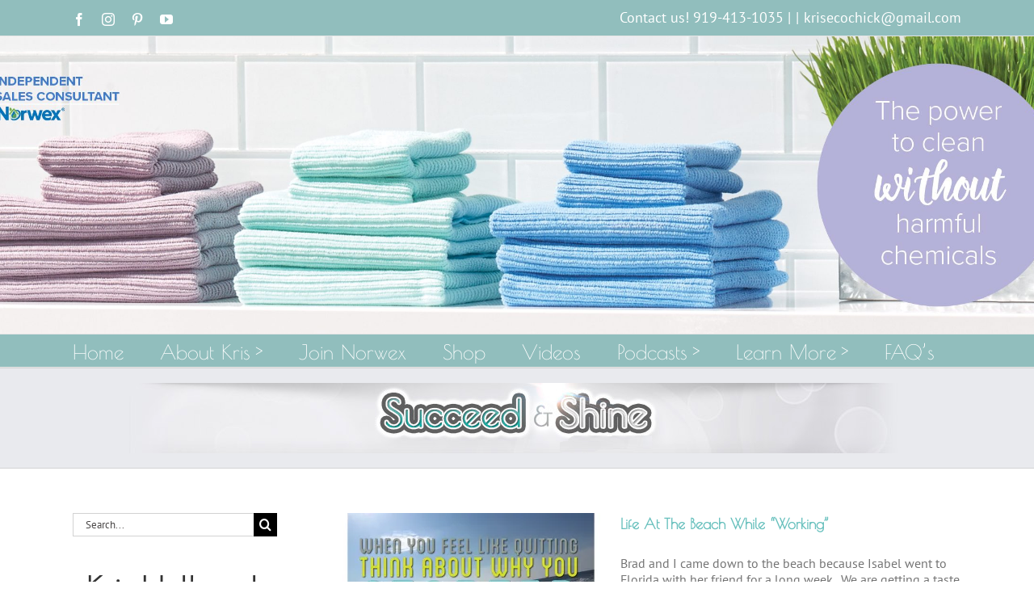

--- FILE ---
content_type: text/html; charset=UTF-8
request_url: https://www.succeedandshine.com/tag/norwex-why/
body_size: 13756
content:
<!DOCTYPE html>
<html class="avada-html-layout-wide avada-html-header-position-top avada-html-is-archive" lang="en-US" prefix="og: http://ogp.me/ns# fb: http://ogp.me/ns/fb#">
<head>
	<meta http-equiv="X-UA-Compatible" content="IE=edge" />
	<meta http-equiv="Content-Type" content="text/html; charset=utf-8"/>
	<meta name="viewport" content="width=device-width, initial-scale=1" />
	<title>norwex why &#8211; Succeed and Shine</title>
<meta name='robots' content='max-image-preview:large' />
<!-- Jetpack Site Verification Tags -->
<meta name="google-site-verification" content="sO5_ov6vBUZHSwEUV06I8-fWAsSRU90MziNNSdy5MTk" />
<meta name="p:domain_verify" content="7e11f4cbcbad12e58fa98c0e48ba380f" />
<link rel='dns-prefetch' href='//www.succeedandshine.com' />
<link rel='dns-prefetch' href='//secure.gravatar.com' />
<link rel='dns-prefetch' href='//v0.wordpress.com' />
<link rel='dns-prefetch' href='//i0.wp.com' />
		
		
		
				<link rel='stylesheet' id='mediaelement-css'  href='https://www.succeedandshine.com/wp-includes/js/mediaelement/mediaelementplayer-legacy.min.css?ver=4.2.16' type='text/css' media='all' />
<link rel='stylesheet' id='wp-mediaelement-css'  href='https://www.succeedandshine.com/wp-includes/js/mediaelement/wp-mediaelement.min.css?ver=6.0.11' type='text/css' media='all' />
<style id='global-styles-inline-css' type='text/css'>
body{--wp--preset--color--black: #000000;--wp--preset--color--cyan-bluish-gray: #abb8c3;--wp--preset--color--white: #ffffff;--wp--preset--color--pale-pink: #f78da7;--wp--preset--color--vivid-red: #cf2e2e;--wp--preset--color--luminous-vivid-orange: #ff6900;--wp--preset--color--luminous-vivid-amber: #fcb900;--wp--preset--color--light-green-cyan: #7bdcb5;--wp--preset--color--vivid-green-cyan: #00d084;--wp--preset--color--pale-cyan-blue: #8ed1fc;--wp--preset--color--vivid-cyan-blue: #0693e3;--wp--preset--color--vivid-purple: #9b51e0;--wp--preset--gradient--vivid-cyan-blue-to-vivid-purple: linear-gradient(135deg,rgba(6,147,227,1) 0%,rgb(155,81,224) 100%);--wp--preset--gradient--light-green-cyan-to-vivid-green-cyan: linear-gradient(135deg,rgb(122,220,180) 0%,rgb(0,208,130) 100%);--wp--preset--gradient--luminous-vivid-amber-to-luminous-vivid-orange: linear-gradient(135deg,rgba(252,185,0,1) 0%,rgba(255,105,0,1) 100%);--wp--preset--gradient--luminous-vivid-orange-to-vivid-red: linear-gradient(135deg,rgba(255,105,0,1) 0%,rgb(207,46,46) 100%);--wp--preset--gradient--very-light-gray-to-cyan-bluish-gray: linear-gradient(135deg,rgb(238,238,238) 0%,rgb(169,184,195) 100%);--wp--preset--gradient--cool-to-warm-spectrum: linear-gradient(135deg,rgb(74,234,220) 0%,rgb(151,120,209) 20%,rgb(207,42,186) 40%,rgb(238,44,130) 60%,rgb(251,105,98) 80%,rgb(254,248,76) 100%);--wp--preset--gradient--blush-light-purple: linear-gradient(135deg,rgb(255,206,236) 0%,rgb(152,150,240) 100%);--wp--preset--gradient--blush-bordeaux: linear-gradient(135deg,rgb(254,205,165) 0%,rgb(254,45,45) 50%,rgb(107,0,62) 100%);--wp--preset--gradient--luminous-dusk: linear-gradient(135deg,rgb(255,203,112) 0%,rgb(199,81,192) 50%,rgb(65,88,208) 100%);--wp--preset--gradient--pale-ocean: linear-gradient(135deg,rgb(255,245,203) 0%,rgb(182,227,212) 50%,rgb(51,167,181) 100%);--wp--preset--gradient--electric-grass: linear-gradient(135deg,rgb(202,248,128) 0%,rgb(113,206,126) 100%);--wp--preset--gradient--midnight: linear-gradient(135deg,rgb(2,3,129) 0%,rgb(40,116,252) 100%);--wp--preset--duotone--dark-grayscale: url('#wp-duotone-dark-grayscale');--wp--preset--duotone--grayscale: url('#wp-duotone-grayscale');--wp--preset--duotone--purple-yellow: url('#wp-duotone-purple-yellow');--wp--preset--duotone--blue-red: url('#wp-duotone-blue-red');--wp--preset--duotone--midnight: url('#wp-duotone-midnight');--wp--preset--duotone--magenta-yellow: url('#wp-duotone-magenta-yellow');--wp--preset--duotone--purple-green: url('#wp-duotone-purple-green');--wp--preset--duotone--blue-orange: url('#wp-duotone-blue-orange');--wp--preset--font-size--small: 12px;--wp--preset--font-size--medium: 20px;--wp--preset--font-size--large: 24px;--wp--preset--font-size--x-large: 42px;--wp--preset--font-size--normal: 16px;--wp--preset--font-size--xlarge: 32px;--wp--preset--font-size--huge: 48px;}.has-black-color{color: var(--wp--preset--color--black) !important;}.has-cyan-bluish-gray-color{color: var(--wp--preset--color--cyan-bluish-gray) !important;}.has-white-color{color: var(--wp--preset--color--white) !important;}.has-pale-pink-color{color: var(--wp--preset--color--pale-pink) !important;}.has-vivid-red-color{color: var(--wp--preset--color--vivid-red) !important;}.has-luminous-vivid-orange-color{color: var(--wp--preset--color--luminous-vivid-orange) !important;}.has-luminous-vivid-amber-color{color: var(--wp--preset--color--luminous-vivid-amber) !important;}.has-light-green-cyan-color{color: var(--wp--preset--color--light-green-cyan) !important;}.has-vivid-green-cyan-color{color: var(--wp--preset--color--vivid-green-cyan) !important;}.has-pale-cyan-blue-color{color: var(--wp--preset--color--pale-cyan-blue) !important;}.has-vivid-cyan-blue-color{color: var(--wp--preset--color--vivid-cyan-blue) !important;}.has-vivid-purple-color{color: var(--wp--preset--color--vivid-purple) !important;}.has-black-background-color{background-color: var(--wp--preset--color--black) !important;}.has-cyan-bluish-gray-background-color{background-color: var(--wp--preset--color--cyan-bluish-gray) !important;}.has-white-background-color{background-color: var(--wp--preset--color--white) !important;}.has-pale-pink-background-color{background-color: var(--wp--preset--color--pale-pink) !important;}.has-vivid-red-background-color{background-color: var(--wp--preset--color--vivid-red) !important;}.has-luminous-vivid-orange-background-color{background-color: var(--wp--preset--color--luminous-vivid-orange) !important;}.has-luminous-vivid-amber-background-color{background-color: var(--wp--preset--color--luminous-vivid-amber) !important;}.has-light-green-cyan-background-color{background-color: var(--wp--preset--color--light-green-cyan) !important;}.has-vivid-green-cyan-background-color{background-color: var(--wp--preset--color--vivid-green-cyan) !important;}.has-pale-cyan-blue-background-color{background-color: var(--wp--preset--color--pale-cyan-blue) !important;}.has-vivid-cyan-blue-background-color{background-color: var(--wp--preset--color--vivid-cyan-blue) !important;}.has-vivid-purple-background-color{background-color: var(--wp--preset--color--vivid-purple) !important;}.has-black-border-color{border-color: var(--wp--preset--color--black) !important;}.has-cyan-bluish-gray-border-color{border-color: var(--wp--preset--color--cyan-bluish-gray) !important;}.has-white-border-color{border-color: var(--wp--preset--color--white) !important;}.has-pale-pink-border-color{border-color: var(--wp--preset--color--pale-pink) !important;}.has-vivid-red-border-color{border-color: var(--wp--preset--color--vivid-red) !important;}.has-luminous-vivid-orange-border-color{border-color: var(--wp--preset--color--luminous-vivid-orange) !important;}.has-luminous-vivid-amber-border-color{border-color: var(--wp--preset--color--luminous-vivid-amber) !important;}.has-light-green-cyan-border-color{border-color: var(--wp--preset--color--light-green-cyan) !important;}.has-vivid-green-cyan-border-color{border-color: var(--wp--preset--color--vivid-green-cyan) !important;}.has-pale-cyan-blue-border-color{border-color: var(--wp--preset--color--pale-cyan-blue) !important;}.has-vivid-cyan-blue-border-color{border-color: var(--wp--preset--color--vivid-cyan-blue) !important;}.has-vivid-purple-border-color{border-color: var(--wp--preset--color--vivid-purple) !important;}.has-vivid-cyan-blue-to-vivid-purple-gradient-background{background: var(--wp--preset--gradient--vivid-cyan-blue-to-vivid-purple) !important;}.has-light-green-cyan-to-vivid-green-cyan-gradient-background{background: var(--wp--preset--gradient--light-green-cyan-to-vivid-green-cyan) !important;}.has-luminous-vivid-amber-to-luminous-vivid-orange-gradient-background{background: var(--wp--preset--gradient--luminous-vivid-amber-to-luminous-vivid-orange) !important;}.has-luminous-vivid-orange-to-vivid-red-gradient-background{background: var(--wp--preset--gradient--luminous-vivid-orange-to-vivid-red) !important;}.has-very-light-gray-to-cyan-bluish-gray-gradient-background{background: var(--wp--preset--gradient--very-light-gray-to-cyan-bluish-gray) !important;}.has-cool-to-warm-spectrum-gradient-background{background: var(--wp--preset--gradient--cool-to-warm-spectrum) !important;}.has-blush-light-purple-gradient-background{background: var(--wp--preset--gradient--blush-light-purple) !important;}.has-blush-bordeaux-gradient-background{background: var(--wp--preset--gradient--blush-bordeaux) !important;}.has-luminous-dusk-gradient-background{background: var(--wp--preset--gradient--luminous-dusk) !important;}.has-pale-ocean-gradient-background{background: var(--wp--preset--gradient--pale-ocean) !important;}.has-electric-grass-gradient-background{background: var(--wp--preset--gradient--electric-grass) !important;}.has-midnight-gradient-background{background: var(--wp--preset--gradient--midnight) !important;}.has-small-font-size{font-size: var(--wp--preset--font-size--small) !important;}.has-medium-font-size{font-size: var(--wp--preset--font-size--medium) !important;}.has-large-font-size{font-size: var(--wp--preset--font-size--large) !important;}.has-x-large-font-size{font-size: var(--wp--preset--font-size--x-large) !important;}
</style>
<link rel='stylesheet' id='fusion-dynamic-css-css'  href='https://www.succeedandshine.com/wp-content/uploads/fusion-styles/7d5234c86f0a4bd9b02faa63c75e1ee6.min.css?ver=3.8.1' type='text/css' media='all' />
<link rel='stylesheet' id='jetpack_css-css'  href='https://www.succeedandshine.com/wp-content/plugins/jetpack/css/jetpack.css?ver=12.0.2' type='text/css' media='all' />
<script type='text/javascript' src='https://www.succeedandshine.com/wp-includes/js/jquery/jquery.min.js?ver=3.6.0' id='jquery-core-js'></script>
<script type='text/javascript' src='https://www.succeedandshine.com/wp-includes/js/jquery/jquery-migrate.min.js?ver=3.3.2' id='jquery-migrate-js'></script>
<link rel="https://api.w.org/" href="https://www.succeedandshine.com/wp-json/" /><link rel="alternate" type="application/json" href="https://www.succeedandshine.com/wp-json/wp/v2/tags/715" /><link rel="EditURI" type="application/rsd+xml" title="RSD" href="https://www.succeedandshine.com/xmlrpc.php?rsd" />
<link rel="wlwmanifest" type="application/wlwmanifest+xml" href="https://www.succeedandshine.com/wp-includes/wlwmanifest.xml" /> 
<meta name="generator" content="WordPress 6.0.11" />
<script type="text/javascript"><!--
function powerpress_pinw(pinw_url){window.open(pinw_url, 'PowerPressPlayer','toolbar=0,status=0,resizable=1,width=460,height=320');	return false;}
//-->
</script>
	<style>img#wpstats{display:none}</style>
		<style type="text/css" id="css-fb-visibility">@media screen and (max-width: 640px){.fusion-no-small-visibility{display:none !important;}body .sm-text-align-center{text-align:center !important;}body .sm-text-align-left{text-align:left !important;}body .sm-text-align-right{text-align:right !important;}body .sm-flex-align-center{justify-content:center !important;}body .sm-flex-align-flex-start{justify-content:flex-start !important;}body .sm-flex-align-flex-end{justify-content:flex-end !important;}body .sm-mx-auto{margin-left:auto !important;margin-right:auto !important;}body .sm-ml-auto{margin-left:auto !important;}body .sm-mr-auto{margin-right:auto !important;}body .fusion-absolute-position-small{position:absolute;top:auto;width:100%;}.awb-sticky.awb-sticky-small{ position: sticky; top: var(--awb-sticky-offset,0); }}@media screen and (min-width: 641px) and (max-width: 1024px){.fusion-no-medium-visibility{display:none !important;}body .md-text-align-center{text-align:center !important;}body .md-text-align-left{text-align:left !important;}body .md-text-align-right{text-align:right !important;}body .md-flex-align-center{justify-content:center !important;}body .md-flex-align-flex-start{justify-content:flex-start !important;}body .md-flex-align-flex-end{justify-content:flex-end !important;}body .md-mx-auto{margin-left:auto !important;margin-right:auto !important;}body .md-ml-auto{margin-left:auto !important;}body .md-mr-auto{margin-right:auto !important;}body .fusion-absolute-position-medium{position:absolute;top:auto;width:100%;}.awb-sticky.awb-sticky-medium{ position: sticky; top: var(--awb-sticky-offset,0); }}@media screen and (min-width: 1025px){.fusion-no-large-visibility{display:none !important;}body .lg-text-align-center{text-align:center !important;}body .lg-text-align-left{text-align:left !important;}body .lg-text-align-right{text-align:right !important;}body .lg-flex-align-center{justify-content:center !important;}body .lg-flex-align-flex-start{justify-content:flex-start !important;}body .lg-flex-align-flex-end{justify-content:flex-end !important;}body .lg-mx-auto{margin-left:auto !important;margin-right:auto !important;}body .lg-ml-auto{margin-left:auto !important;}body .lg-mr-auto{margin-right:auto !important;}body .fusion-absolute-position-large{position:absolute;top:auto;width:100%;}.awb-sticky.awb-sticky-large{ position: sticky; top: var(--awb-sticky-offset,0); }}</style>
<!-- Jetpack Open Graph Tags -->
<meta property="og:type" content="website" />
<meta property="og:title" content="norwex why &#8211; Succeed and Shine" />
<meta property="og:url" content="https://www.succeedandshine.com/tag/norwex-why/" />
<meta property="og:site_name" content="Succeed and Shine" />
<meta property="og:image" content="https://s0.wp.com/i/blank.jpg" />
<meta property="og:image:alt" content="" />
<meta property="og:locale" content="en_US" />

<!-- End Jetpack Open Graph Tags -->
<style type="text/css" id="wp-custom-css">.category-krispodcast .entry-title a {
	font-size: 24px;
}

.menu-item-has-children a:after {
  content: '>';
	color: white;
	margin-left: 5px;
}

#krisBlog .title {
	font-size: 1.5em;
}

#krisBlog .listing-item {
	margin-bottom: 70px;
}</style>		<script type="text/javascript">
			var doc = document.documentElement;
			doc.setAttribute( 'data-useragent', navigator.userAgent );
		</script>
		<!-- Google tag (gtag.js) --> <script async src="https://www.googletagmanager.com/gtag/js?id=G-VP5Z7XLV1W"></script> <script> window.dataLayer = window.dataLayer || []; function gtag(){dataLayer.push(arguments);} gtag('js', new Date()); gtag('config', 'G-VP5Z7XLV1W'); </script>

<script>
  (function(i,s,o,g,r,a,m){i['GoogleAnalyticsObject']=r;i[r]=i[r]||function(){
  (i[r].q=i[r].q||[]).push(arguments)},i[r].l=1*new Date();a=s.createElement(o),
  m=s.getElementsByTagName(o)[0];a.async=1;a.src=g;m.parentNode.insertBefore(a,m)
  })(window,document,'script','//www.google-analytics.com/analytics.js','ga');

  ga('create', 'UA-65419334-1', 'auto');
  ga('require', 'displayfeatures');
  ga('require', 'linkid', 'linkid.js');  
  ga('send', 'pageview');

</script>
	<meta name='description' content='The official Norwex Succeed and Shine blog of Kris Carlson. I am an Independent Sales Consultant with Norwex. I love that my job allows me to improve lives by creating safe havens, and I love what my job has done for me and my family, so that’s why I’m here sharing it with you.'>

<meta name='keywords' content='Norwex products, Norwex party hosting, healthy recipes, cleaning tips, green cleaning products, Norwex North Carolina, Norwex Minnesota, chemical free'></head>

<body class="archive tag tag-norwex-why tag-715 fusion-image-hovers fusion-pagination-sizing fusion-button_type-flat fusion-button_span-no fusion-button_gradient-linear avada-image-rollover-circle-yes avada-image-rollover-no fusion-has-button-gradient fusion-body ltr fusion-sticky-header no-mobile-slidingbar fusion-disable-outline fusion-sub-menu-fade mobile-logo-pos-center layout-wide-mode avada-has-boxed-modal-shadow-none layout-scroll-offset-full avada-has-zero-margin-offset-top has-sidebar fusion-top-header menu-text-align-left mobile-menu-design-classic fusion-show-pagination-text fusion-header-layout-v5 avada-responsive avada-footer-fx-none avada-menu-highlight-style-bar fusion-search-form-classic fusion-main-menu-search-overlay fusion-avatar-square avada-sticky-shrinkage avada-dropdown-styles avada-blog-layout-medium avada-blog-archive-layout-medium avada-header-shadow-no avada-menu-icon-position-left avada-has-megamenu-shadow avada-has-mainmenu-dropdown-divider avada-has-breadcrumb-mobile-hidden avada-has-pagetitlebar-retina-bg-image avada-has-titlebar-bar_and_content avada-has-header-bg-image avada-header-bg-no-repeat avada-has-header-bg-full avada-has-pagination-padding avada-flyout-menu-direction-fade avada-ec-views-v1" data-awb-post-id="3951">
	<svg xmlns="http://www.w3.org/2000/svg" viewBox="0 0 0 0" width="0" height="0" focusable="false" role="none" style="visibility: hidden; position: absolute; left: -9999px; overflow: hidden;" ><defs><filter id="wp-duotone-dark-grayscale"><feColorMatrix color-interpolation-filters="sRGB" type="matrix" values=" .299 .587 .114 0 0 .299 .587 .114 0 0 .299 .587 .114 0 0 .299 .587 .114 0 0 " /><feComponentTransfer color-interpolation-filters="sRGB" ><feFuncR type="table" tableValues="0 0.49803921568627" /><feFuncG type="table" tableValues="0 0.49803921568627" /><feFuncB type="table" tableValues="0 0.49803921568627" /><feFuncA type="table" tableValues="1 1" /></feComponentTransfer><feComposite in2="SourceGraphic" operator="in" /></filter></defs></svg><svg xmlns="http://www.w3.org/2000/svg" viewBox="0 0 0 0" width="0" height="0" focusable="false" role="none" style="visibility: hidden; position: absolute; left: -9999px; overflow: hidden;" ><defs><filter id="wp-duotone-grayscale"><feColorMatrix color-interpolation-filters="sRGB" type="matrix" values=" .299 .587 .114 0 0 .299 .587 .114 0 0 .299 .587 .114 0 0 .299 .587 .114 0 0 " /><feComponentTransfer color-interpolation-filters="sRGB" ><feFuncR type="table" tableValues="0 1" /><feFuncG type="table" tableValues="0 1" /><feFuncB type="table" tableValues="0 1" /><feFuncA type="table" tableValues="1 1" /></feComponentTransfer><feComposite in2="SourceGraphic" operator="in" /></filter></defs></svg><svg xmlns="http://www.w3.org/2000/svg" viewBox="0 0 0 0" width="0" height="0" focusable="false" role="none" style="visibility: hidden; position: absolute; left: -9999px; overflow: hidden;" ><defs><filter id="wp-duotone-purple-yellow"><feColorMatrix color-interpolation-filters="sRGB" type="matrix" values=" .299 .587 .114 0 0 .299 .587 .114 0 0 .299 .587 .114 0 0 .299 .587 .114 0 0 " /><feComponentTransfer color-interpolation-filters="sRGB" ><feFuncR type="table" tableValues="0.54901960784314 0.98823529411765" /><feFuncG type="table" tableValues="0 1" /><feFuncB type="table" tableValues="0.71764705882353 0.25490196078431" /><feFuncA type="table" tableValues="1 1" /></feComponentTransfer><feComposite in2="SourceGraphic" operator="in" /></filter></defs></svg><svg xmlns="http://www.w3.org/2000/svg" viewBox="0 0 0 0" width="0" height="0" focusable="false" role="none" style="visibility: hidden; position: absolute; left: -9999px; overflow: hidden;" ><defs><filter id="wp-duotone-blue-red"><feColorMatrix color-interpolation-filters="sRGB" type="matrix" values=" .299 .587 .114 0 0 .299 .587 .114 0 0 .299 .587 .114 0 0 .299 .587 .114 0 0 " /><feComponentTransfer color-interpolation-filters="sRGB" ><feFuncR type="table" tableValues="0 1" /><feFuncG type="table" tableValues="0 0.27843137254902" /><feFuncB type="table" tableValues="0.5921568627451 0.27843137254902" /><feFuncA type="table" tableValues="1 1" /></feComponentTransfer><feComposite in2="SourceGraphic" operator="in" /></filter></defs></svg><svg xmlns="http://www.w3.org/2000/svg" viewBox="0 0 0 0" width="0" height="0" focusable="false" role="none" style="visibility: hidden; position: absolute; left: -9999px; overflow: hidden;" ><defs><filter id="wp-duotone-midnight"><feColorMatrix color-interpolation-filters="sRGB" type="matrix" values=" .299 .587 .114 0 0 .299 .587 .114 0 0 .299 .587 .114 0 0 .299 .587 .114 0 0 " /><feComponentTransfer color-interpolation-filters="sRGB" ><feFuncR type="table" tableValues="0 0" /><feFuncG type="table" tableValues="0 0.64705882352941" /><feFuncB type="table" tableValues="0 1" /><feFuncA type="table" tableValues="1 1" /></feComponentTransfer><feComposite in2="SourceGraphic" operator="in" /></filter></defs></svg><svg xmlns="http://www.w3.org/2000/svg" viewBox="0 0 0 0" width="0" height="0" focusable="false" role="none" style="visibility: hidden; position: absolute; left: -9999px; overflow: hidden;" ><defs><filter id="wp-duotone-magenta-yellow"><feColorMatrix color-interpolation-filters="sRGB" type="matrix" values=" .299 .587 .114 0 0 .299 .587 .114 0 0 .299 .587 .114 0 0 .299 .587 .114 0 0 " /><feComponentTransfer color-interpolation-filters="sRGB" ><feFuncR type="table" tableValues="0.78039215686275 1" /><feFuncG type="table" tableValues="0 0.94901960784314" /><feFuncB type="table" tableValues="0.35294117647059 0.47058823529412" /><feFuncA type="table" tableValues="1 1" /></feComponentTransfer><feComposite in2="SourceGraphic" operator="in" /></filter></defs></svg><svg xmlns="http://www.w3.org/2000/svg" viewBox="0 0 0 0" width="0" height="0" focusable="false" role="none" style="visibility: hidden; position: absolute; left: -9999px; overflow: hidden;" ><defs><filter id="wp-duotone-purple-green"><feColorMatrix color-interpolation-filters="sRGB" type="matrix" values=" .299 .587 .114 0 0 .299 .587 .114 0 0 .299 .587 .114 0 0 .299 .587 .114 0 0 " /><feComponentTransfer color-interpolation-filters="sRGB" ><feFuncR type="table" tableValues="0.65098039215686 0.40392156862745" /><feFuncG type="table" tableValues="0 1" /><feFuncB type="table" tableValues="0.44705882352941 0.4" /><feFuncA type="table" tableValues="1 1" /></feComponentTransfer><feComposite in2="SourceGraphic" operator="in" /></filter></defs></svg><svg xmlns="http://www.w3.org/2000/svg" viewBox="0 0 0 0" width="0" height="0" focusable="false" role="none" style="visibility: hidden; position: absolute; left: -9999px; overflow: hidden;" ><defs><filter id="wp-duotone-blue-orange"><feColorMatrix color-interpolation-filters="sRGB" type="matrix" values=" .299 .587 .114 0 0 .299 .587 .114 0 0 .299 .587 .114 0 0 .299 .587 .114 0 0 " /><feComponentTransfer color-interpolation-filters="sRGB" ><feFuncR type="table" tableValues="0.098039215686275 1" /><feFuncG type="table" tableValues="0 0.66274509803922" /><feFuncB type="table" tableValues="0.84705882352941 0.41960784313725" /><feFuncA type="table" tableValues="1 1" /></feComponentTransfer><feComposite in2="SourceGraphic" operator="in" /></filter></defs></svg>	<a class="skip-link screen-reader-text" href="#content">Skip to content</a>

	<div id="boxed-wrapper">
		<div class="fusion-sides-frame"></div>
		<div id="wrapper" class="fusion-wrapper">
			<div id="home" style="position:relative;top:-1px;"></div>
			
				
			<header class="fusion-header-wrapper">
				<div class="fusion-header-v5 fusion-logo-alignment fusion-logo-center fusion-sticky-menu- fusion-sticky-logo- fusion-mobile-logo-1 fusion-sticky-menu-only fusion-header-menu-align-left fusion-mobile-menu-design-classic">
					
<div class="fusion-secondary-header">
	<div class="fusion-row">
					<div class="fusion-alignleft">
				<div class="fusion-social-links-header"><div class="fusion-social-networks"><div class="fusion-social-networks-wrapper"><a  class="fusion-social-network-icon fusion-tooltip fusion-facebook awb-icon-facebook" style data-placement="bottom" data-title="Facebook" data-toggle="tooltip" title="Facebook" href="https://www.facebook.com/krisecochick838" target="_blank" rel="noreferrer"><span class="screen-reader-text">Facebook</span></a><a  class="fusion-social-network-icon fusion-tooltip fusion-instagram awb-icon-instagram" style data-placement="bottom" data-title="Instagram" data-toggle="tooltip" title="Instagram" href="https://www.instagram.com/krisecochick/" target="_blank" rel="noopener noreferrer"><span class="screen-reader-text">Instagram</span></a><a  class="fusion-social-network-icon fusion-tooltip fusion-pinterest awb-icon-pinterest" style data-placement="bottom" data-title="Pinterest" data-toggle="tooltip" title="Pinterest" href="https://www.pinterest.com/ecoliving/" target="_blank" rel="noopener noreferrer"><span class="screen-reader-text">Pinterest</span></a><a  class="fusion-social-network-icon fusion-tooltip fusion-youtube awb-icon-youtube" style data-placement="bottom" data-title="YouTube" data-toggle="tooltip" title="YouTube" href="https://www.youtube.com/user/KrisCarlsonTeam/" target="_blank" rel="noopener noreferrer"><span class="screen-reader-text">YouTube</span></a></div></div></div>			</div>
							<div class="fusion-alignright">
				<div class="fusion-contact-info"><span class="fusion-contact-info-phone-number">Contact us! 919-413-1035 |</span><span class="fusion-header-separator">|</span><span class="fusion-contact-info-email-address"><a href="mailto:k&#114;&#105;&#115;eco&#99;&#104;&#105;&#99;&#107;&#64;&#103;&#109;ai&#108;.c&#111;m">k&#114;&#105;&#115;eco&#99;&#104;&#105;&#99;&#107;&#64;&#103;&#109;ai&#108;.c&#111;m</a></span></div>			</div>
			</div>
</div>
<div class="fusion-header-sticky-height"></div>
<div class="fusion-sticky-header-wrapper"> <!-- start fusion sticky header wrapper -->
	<div class="fusion-header">
		<div class="fusion-row">
							<div class="fusion-logo" data-margin-top="31px" data-margin-bottom="31px" data-margin-left="0px" data-margin-right="0px">
			<a class="fusion-logo-link"  href="https://www.succeedandshine.com/" >

						<!-- standard logo -->
			<img src="https://www.succeedandshine.com/wp-content/uploads/2015/07/logo-transparent.png" srcset="https://www.succeedandshine.com/wp-content/uploads/2015/07/logo-transparent.png 1x" width="1100" height="306" alt="Succeed and Shine Logo" data-retina_logo_url="" class="fusion-standard-logo" />

											<!-- mobile logo -->
				<img src="https://www.succeedandshine.com/wp-content/uploads/2017/06/site-header.jpg" srcset="https://www.succeedandshine.com/wp-content/uploads/2017/06/site-header.jpg 1x" width="2375" height="625" alt="Succeed and Shine Logo" data-retina_logo_url="" class="fusion-mobile-logo" />
			
					</a>
		</div>
										
					</div>
	</div>
	<div class="fusion-secondary-main-menu">
		<div class="fusion-row">
			<nav class="fusion-main-menu" aria-label="Main Menu"><div class="fusion-overlay-search">		<form role="search" class="searchform fusion-search-form  fusion-search-form-classic" method="get" action="https://www.succeedandshine.com/">
			<div class="fusion-search-form-content">

				
				<div class="fusion-search-field search-field">
					<label><span class="screen-reader-text">Search for:</span>
													<input type="search" value="" name="s" class="s" placeholder="Search..." required aria-required="true" aria-label="Search..."/>
											</label>
				</div>
				<div class="fusion-search-button search-button">
					<input type="submit" class="fusion-search-submit searchsubmit" aria-label="Search" value="&#xf002;" />
									</div>

				
			</div>


			
		</form>
		<div class="fusion-search-spacer"></div><a href="#" role="button" aria-label="Close Search" class="fusion-close-search"></a></div><ul id="menu-main-menu" class="fusion-menu"><li  id="menu-item-28"  class="menu-item menu-item-type-custom menu-item-object-custom menu-item-28"  data-item-id="28"><a  href="/" class="fusion-bar-highlight"><span class="menu-text">Home</span></a></li><li  id="menu-item-27"  class="menu-item menu-item-type-post_type menu-item-object-post menu-item-has-children menu-item-27 fusion-dropdown-menu"  data-item-id="27"><a  href="https://www.succeedandshine.com/welcome/" class="fusion-bar-highlight"><span class="menu-text">About Kris</span></a><ul class="sub-menu"><li  id="menu-item-33"  class="menu-item menu-item-type-post_type menu-item-object-page menu-item-33 fusion-dropdown-submenu" ><a  href="https://www.succeedandshine.com/contact/" class="fusion-bar-highlight"><span>Contact</span></a></li></ul></li><li  id="menu-item-26"  class="menu-item menu-item-type-custom menu-item-object-custom menu-item-26"  data-item-id="26"><a  target="_blank" rel="noopener noreferrer" href="https://www.norwex.com/join?s=krisholbrook&#038;store=us" class="fusion-bar-highlight"><span class="menu-text">Join Norwex</span></a></li><li  id="menu-item-29"  class="menu-item menu-item-type-custom menu-item-object-custom menu-item-29"  data-item-id="29"><a  target="_blank" rel="noopener noreferrer" href="https://www.norwex.com/?s=krisholbrook&#038;store=us" class="fusion-bar-highlight"><span class="menu-text">Shop</span></a></li><li  id="menu-item-1095"  class="menu-item menu-item-type-custom menu-item-object-custom menu-item-1095"  data-item-id="1095"><a  target="_blank" rel="noopener noreferrer" href="https://www.youtube.com/user/KrisCarlsonTeam/videos" class="fusion-bar-highlight"><span class="menu-text">Videos</span></a></li><li  id="menu-item-9428"  class="menu-item menu-item-type-custom menu-item-object-custom menu-item-has-children menu-item-9428 fusion-dropdown-menu"  data-item-id="9428"><a  href="https://www.succeedandshine.com/category/krispodcast" class="fusion-bar-highlight"><span class="menu-text">Podcasts</span></a><ul class="sub-menu"><li  id="menu-item-9447"  class="menu-item menu-item-type-custom menu-item-object-custom menu-item-9447 fusion-dropdown-submenu" ><a  href="https://www.succeedandshine.com/category/krispodcast" class="fusion-bar-highlight"><span>All Podcasts</span></a></li><li  id="menu-item-9453"  class="menu-item menu-item-type-custom menu-item-object-custom menu-item-has-children menu-item-9453 fusion-dropdown-submenu" ><a  class="fusion-bar-highlight"><span>Podcast Series</span></a><ul class="sub-menu"><li  id="menu-item-9452"  class="menu-item menu-item-type-post_type menu-item-object-page menu-item-9452" ><a  href="https://www.succeedandshine.com/strong-start-series/" class="fusion-bar-highlight"><span>Strong Start Series</span></a></li><li  id="menu-item-9451"  class="menu-item menu-item-type-post_type menu-item-object-page menu-item-9451" ><a  href="https://www.succeedandshine.com/booking-series/" class="fusion-bar-highlight"><span>Booking Series</span></a></li><li  id="menu-item-9450"  class="menu-item menu-item-type-post_type menu-item-object-page menu-item-9450" ><a  href="https://www.succeedandshine.com/recruiting-series/" class="fusion-bar-highlight"><span>Recruiting Series</span></a></li><li  id="menu-item-9449"  class="menu-item menu-item-type-post_type menu-item-object-page menu-item-9449" ><a  href="https://www.succeedandshine.com/qa-series/" class="fusion-bar-highlight"><span>Q&#038;A Series</span></a></li><li  id="menu-item-9448"  class="menu-item menu-item-type-post_type menu-item-object-page menu-item-9448" ><a  href="https://www.succeedandshine.com/leaders-building-leaders-series/" class="fusion-bar-highlight"><span>Leaders Building Leaders Series</span></a></li></ul></li></ul></li><li  id="menu-item-5340"  class="menu-item menu-item-type-taxonomy menu-item-object-category menu-item-has-children menu-item-5340 fusion-dropdown-menu"  data-item-id="5340"><a  href="https://www.succeedandshine.com/category/norwex-life/" class="fusion-bar-highlight"><span class="menu-text">Learn More</span></a><ul class="sub-menu"><li  id="menu-item-5341"  class="menu-item menu-item-type-taxonomy menu-item-object-category menu-item-5341 fusion-dropdown-submenu" ><a  href="https://www.succeedandshine.com/category/north-carolina-norwex/" class="fusion-bar-highlight"><span>North Carolina Norwex</span></a></li><li  id="menu-item-5343"  class="menu-item menu-item-type-taxonomy menu-item-object-category menu-item-5343 fusion-dropdown-submenu" ><a  href="https://www.succeedandshine.com/category/green-living/" class="fusion-bar-highlight"><span>Green Living</span></a></li><li  id="menu-item-5344"  class="menu-item menu-item-type-taxonomy menu-item-object-category menu-item-5344 fusion-dropdown-submenu" ><a  href="https://www.succeedandshine.com/category/join-my-team/" class="fusion-bar-highlight"><span>Join my team</span></a></li><li  id="menu-item-5345"  class="menu-item menu-item-type-taxonomy menu-item-object-category menu-item-5345 fusion-dropdown-submenu" ><a  href="https://www.succeedandshine.com/category/favorite-norwex-products/" class="fusion-bar-highlight"><span>Favorite Norwex products</span></a></li><li  id="menu-item-5346"  class="menu-item menu-item-type-taxonomy menu-item-object-category menu-item-5346 fusion-dropdown-submenu" ><a  href="https://www.succeedandshine.com/category/direct-sales/" class="fusion-bar-highlight"><span>Direct Sales</span></a></li><li  id="menu-item-5347"  class="menu-item menu-item-type-taxonomy menu-item-object-category menu-item-5347 fusion-dropdown-submenu" ><a  href="https://www.succeedandshine.com/category/norwex-movement/" class="fusion-bar-highlight"><span>Norwex Movement</span></a></li><li  id="menu-item-5348"  class="menu-item menu-item-type-taxonomy menu-item-object-category menu-item-5348 fusion-dropdown-submenu" ><a  href="https://www.succeedandshine.com/category/health/" class="fusion-bar-highlight"><span>Health</span></a></li></ul></li><li  id="menu-item-5352"  class="menu-item menu-item-type-post_type menu-item-object-page menu-item-5352"  data-item-id="5352"><a  href="https://www.succeedandshine.com/faqs/" class="fusion-bar-highlight"><span class="menu-text">FAQ&#8217;s</span></a></li></ul></nav>
<nav class="fusion-mobile-nav-holder fusion-mobile-menu-text-align-left" aria-label="Main Menu Mobile"></nav>

					</div>
	</div>
</div> <!-- end fusion sticky header wrapper -->
				</div>
				<div class="fusion-clearfix"></div>
			</header>
							
						<div id="sliders-container" class="fusion-slider-visibility">
					</div>
				
				
			
			<section class="avada-page-titlebar-wrapper" aria-label="Page Title Bar">
	<div class="fusion-page-title-bar fusion-page-title-bar-breadcrumbs fusion-page-title-bar-left">
		<div class="fusion-page-title-row">
			<div class="fusion-page-title-wrapper">
				<div class="fusion-page-title-captions">

					
					
				</div>

													
			</div>
		</div>
	</div>
</section>

						<main id="main" class="clearfix ">
				<div class="fusion-row" style="">
<section id="content" class="" style="float: right;">
	
	<div id="posts-container" class="fusion-blog-archive fusion-blog-layout-medium-wrapper fusion-clearfix">
	<div class="fusion-posts-container fusion-blog-layout-medium fusion-blog-pagination " data-pages="1">
		
		
													<article id="post-3951" class="fusion-post-medium  post fusion-clearfix post-3951 type-post status-publish format-standard has-post-thumbnail hentry category-beach-life category-direct-sales category-north-carolina-norwex category-norwex category-norwex-life category-norwex-north-carolina tag-direct-sales tag-direct-sales-leader tag-kris-carlson tag-life-at-the-beach tag-my-why tag-norwex tag-norwex-leader tag-norwex-life tag-norwex-why tag-top-norwex-leader tag-whats-your-why">
				
				
				
									
		<div class="fusion-flexslider flexslider fusion-flexslider-loading fusion-post-slideshow">
		<ul class="slides">
																		<li><div  class="fusion-image-wrapper fusion-image-size-fixed" aria-haspopup="true">
							<a href="https://www.succeedandshine.com/norwex-life-at-the-beach/" aria-label="Life At The Beach While &#8220;Working&#8221;">
							<img width="320" height="202" src="https://i0.wp.com/www.succeedandshine.com/wp-content/uploads/2017/08/IMG_5765.jpg?resize=320%2C202&amp;ssl=1" class="attachment-blog-medium size-blog-medium lazyload wp-post-image" alt="" srcset="data:image/svg+xml,%3Csvg%20xmlns%3D%27http%3A%2F%2Fwww.w3.org%2F2000%2Fsvg%27%20width%3D%272000%27%20height%3D%271509%27%20viewBox%3D%270%200%202000%201509%27%3E%3Crect%20width%3D%272000%27%20height%3D%271509%27%20fill-opacity%3D%220%22%2F%3E%3C%2Fsvg%3E" data-orig-src="https://i0.wp.com/www.succeedandshine.com/wp-content/uploads/2017/08/IMG_5765.jpg?resize=320%2C202&amp;ssl=1" data-srcset="https://i0.wp.com/www.succeedandshine.com/wp-content/uploads/2017/08/IMG_5765.jpg?resize=320%2C202&amp;ssl=1 320w, https://i0.wp.com/www.succeedandshine.com/wp-content/uploads/2017/08/IMG_5765.jpg?zoom=2&amp;resize=320%2C202&amp;ssl=1 640w, https://i0.wp.com/www.succeedandshine.com/wp-content/uploads/2017/08/IMG_5765.jpg?resize=700%2C441&amp;ssl=1 700w, https://i0.wp.com/www.succeedandshine.com/wp-content/uploads/2017/08/IMG_5765.jpg?zoom=3&amp;resize=320%2C202&amp;ssl=1 960w" data-sizes="auto" data-attachment-id="3953" data-permalink="https://www.succeedandshine.com/norwex-life-at-the-beach/img_5765/" data-orig-file="https://i0.wp.com/www.succeedandshine.com/wp-content/uploads/2017/08/IMG_5765.jpg?fit=2000%2C1509&amp;ssl=1" data-orig-size="2000,1509" data-comments-opened="1" data-image-meta="{&quot;aperture&quot;:&quot;0&quot;,&quot;credit&quot;:&quot;&quot;,&quot;camera&quot;:&quot;&quot;,&quot;caption&quot;:&quot;&quot;,&quot;created_timestamp&quot;:&quot;0&quot;,&quot;copyright&quot;:&quot;&quot;,&quot;focal_length&quot;:&quot;0&quot;,&quot;iso&quot;:&quot;0&quot;,&quot;shutter_speed&quot;:&quot;0&quot;,&quot;title&quot;:&quot;&quot;,&quot;orientation&quot;:&quot;1&quot;}" data-image-title="IMG_5765" data-image-description="" data-image-caption="" data-medium-file="https://i0.wp.com/www.succeedandshine.com/wp-content/uploads/2017/08/IMG_5765.jpg?fit=300%2C226&amp;ssl=1" data-large-file="https://i0.wp.com/www.succeedandshine.com/wp-content/uploads/2017/08/IMG_5765.jpg?fit=1024%2C773&amp;ssl=1" />			</a>
							</div>
</li>
																																																																														</ul>
	</div>
				
				
				
				<div class="fusion-post-content post-content">
					<h2 class="entry-title fusion-post-title"><a href="https://www.succeedandshine.com/norwex-life-at-the-beach/">Life At The Beach While &#8220;Working&#8221;</a></h2>
										
					<div class="fusion-post-content-container">
						<p>Brad and I came down to the beach because Isabel went to Florida with her friend for a long week.  We are getting a taste of what the term “empty nester” will be all about.  Pure sadness and sweetness! As I have been working on my Norwex business down here this week I am reminded of my early days with my direct sales business.  When I started with Norwex I had no idea I would <a href="https://www.succeedandshine.com/norwex-life-at-the-beach/">[...]</a></p>					</div>
				</div>

									<div class="fusion-clearfix"></div>
				
																			<div class="fusion-meta-info">
																						<div class="fusion-alignleft">By <span class="vcard"><span class="fn"><a href="https://www.succeedandshine.com/author/master/" title="Posts by Kris Holbrook" rel="author">Kris Holbrook</a></span></span><span class="fusion-inline-sep">|</span><span class="updated rich-snippet-hidden">2017-08-16T13:00:18-04:00</span><span>August 16th, 2017</span><span class="fusion-inline-sep">|</span>Categories: <a href="https://www.succeedandshine.com/category/beach-life/" rel="category tag">Beach Life</a>, <a href="https://www.succeedandshine.com/category/direct-sales/" rel="category tag">Direct Sales</a>, <a href="https://www.succeedandshine.com/category/north-carolina-norwex/" rel="category tag">North Carolina Norwex</a>, <a href="https://www.succeedandshine.com/category/norwex/" rel="category tag">Norwex</a>, <a href="https://www.succeedandshine.com/category/norwex-life/" rel="category tag">Norwex life</a>, <a href="https://www.succeedandshine.com/category/norwex-north-carolina/" rel="category tag">Norwex North Carolina</a><span class="fusion-inline-sep">|</span><span class="meta-tags">Tags: <a href="https://www.succeedandshine.com/tag/direct-sales/" rel="tag">Direct Sales</a>, <a href="https://www.succeedandshine.com/tag/direct-sales-leader/" rel="tag">Direct Sales Leader</a>, <a href="https://www.succeedandshine.com/tag/kris-carlson/" rel="tag">Kris Carlson</a>, <a href="https://www.succeedandshine.com/tag/life-at-the-beach/" rel="tag">life at the beach</a>, <a href="https://www.succeedandshine.com/tag/my-why/" rel="tag">my why</a>, <a href="https://www.succeedandshine.com/tag/norwex/" rel="tag">Norwex</a>, <a href="https://www.succeedandshine.com/tag/norwex-leader/" rel="tag">norwex leader</a>, <a href="https://www.succeedandshine.com/tag/norwex-life/" rel="tag">Norwex Life</a>, <a href="https://www.succeedandshine.com/tag/norwex-why/" rel="tag">norwex why</a>, <a href="https://www.succeedandshine.com/tag/top-norwex-leader/" rel="tag">Top Norwex Leader</a>, <a href="https://www.succeedandshine.com/tag/whats-your-why/" rel="tag">whats your why</a></span><span class="fusion-inline-sep">|</span><span class="fusion-comments"><a href="https://www.succeedandshine.com/norwex-life-at-the-beach/#respond">0 Comments</a></span></div>							
																														<div class="fusion-alignright">
									<a href="https://www.succeedandshine.com/norwex-life-at-the-beach/" class="fusion-read-more" aria-label="More on Life At The Beach While &#8220;Working&#8221;">
										Read More									</a>
								</div>
													</div>
									
				
							</article>

			
		
		
	</div>

			</div>
</section>
<aside id="sidebar" class="sidebar fusion-widget-area fusion-content-widget-area fusion-sidebar-left fusion-blogsidebar" style="float: left;" >
											
					<section id="search-2" class="widget widget_search">		<form role="search" class="searchform fusion-search-form  fusion-search-form-classic" method="get" action="https://www.succeedandshine.com/">
			<div class="fusion-search-form-content">

				
				<div class="fusion-search-field search-field">
					<label><span class="screen-reader-text">Search for:</span>
													<input type="search" value="" name="s" class="s" placeholder="Search..." required aria-required="true" aria-label="Search..."/>
											</label>
				</div>
				<div class="fusion-search-button search-button">
					<input type="submit" class="fusion-search-submit searchsubmit" aria-label="Search" value="&#xf002;" />
									</div>

				
			</div>


			
		</form>
		</section><section id="black-studio-tinymce-2" class="widget widget_black_studio_tinymce" style="border-style: solid;border-color:transparent;border-width:0px;"><div class="textwidget"><h2 style="text-align: center;">Kris Holbrook</h2>
<p style="text-align: center;"><img class="aligncenter size-full wp-image-5370" src="https://i0.wp.com/www.succeedandshine.com/wp-content/uploads/2019/04/photo.php_.jpeg?resize=320%2C320&#038;ssl=1" alt="" width="320" height="320" data-recalc-dims="1" /></p>
<p style="text-align: center;">Norwex<br />
Independent Sales Consultant<br />
Silver Senior Vice President Sales Leader</p>
<p style="text-align: center;"><a href="/welcome/">About Kris</a></p>
<p style="text-align: center;"><div class="fusion-aligncenter"><style>.fusion-body .fusion-button.button-1{border-radius:2px 2px 2px 2px;}</style><a class="fusion-button button-flat fusion-button-default-size button-default button-1 fusion-button-default-span fusion-button-default-type" target="_self" href="https://krisholbrook.norwex.biz/en_US/join/sign-up?FlowType=ICE"><span class="fusion-button-text">Join My Team</span></a></div></p>
<p><div class="aligncenter"><div class="fusion-social-links fusion-social-links-1"><div class="fusion-social-networks"><div class="fusion-social-networks-wrapper"><a class="fusion-social-network-icon fusion-tooltip fusion-facebook awb-icon-facebook" style="color:#91bebd;font-size:16px;" data-placement="top" data-title="Facebook" data-toggle="tooltip" title="Facebook" aria-label="facebook" target="_blank" rel="noopener noreferrer" href="https://www.facebook.com/krisecochick838"></a><a class="fusion-social-network-icon fusion-tooltip fusion-pinterest awb-icon-pinterest" style="color:#91bebd;font-size:16px;" data-placement="top" data-title="Pinterest" data-toggle="tooltip" title="Pinterest" aria-label="pinterest" target="_blank" rel="noopener noreferrer" href="https://www.pinterest.com/ecoliving/"></a><a class="fusion-social-network-icon fusion-tooltip fusion-linkedin awb-icon-linkedin" style="color:#91bebd;font-size:16px;" data-placement="top" data-title="LinkedIn" data-toggle="tooltip" title="LinkedIn" aria-label="linkedin" target="_blank" rel="noopener noreferrer" href="https://www.linkedin.com/in/krisecochick"></a><a class="fusion-social-network-icon fusion-tooltip fusion-rss awb-icon-rss" style="color:#91bebd;font-size:16px;" data-placement="top" data-title="Rss" data-toggle="tooltip" title="Rss" aria-label="rss" target="_blank" rel="noopener noreferrer" href="https://www.succeedandshine.com/feed/"></a><a class="fusion-social-network-icon fusion-tooltip fusion-mail awb-icon-mail" style="color:#91bebd;font-size:16px;" data-placement="top" data-title="Email" data-toggle="tooltip" title="Email" aria-label="mail" target="_blank" rel="noopener noreferrer" href="mailto:&#107;rise&#099;oc&#104;i&#099;k&#064;&#103;m&#097;&#105;&#108;.&#099;&#111;&#109;"></a></div></div></div></div><style type="text/css">.fusion-social-links-1 .boxed-icons .fusion-social-network-icon{border-top-width:0px !important;border-right-width:0px !important;border-bottom-width:0px !important;border-left-width:0px !important;border-color:var(--awb-color3) !important;}.fusion-social-links-1 .boxed-icons .fusion-social-network-icon:hover{background-color:rgba(232,232,232,0.8) !important;border-color:var(--awb-color4) !important;}.fusion-social-links-1 .fusion-social-network-icon:hover{color:rgba(145,190,189,0.8) !important;}.fusion-social-links-1{ margin-top : 0px;margin-right : 0px;margin-bottom : 0px;margin-left : 0px;}</style></p>
<p style="text-align: center;"><div class="fusion-sep-clear"></div><div class="fusion-separator fusion-full-width-sep" style="margin-left: auto;margin-right: auto;margin-top:20px;width:100%;"></div><div class="fusion-sep-clear"></div></p>
</div></section><section id="black-studio-tinymce-3" class="widget widget_black_studio_tinymce" style="border-style: solid;border-color:transparent;border-width:0px;"><div class="textwidget"><div class="heading">
<h3 data-fontsize="20" data-lineheight="NaN"><a href=" https://www.norwex.com/join?s=krisholbrook&store=us" target="_blank">Receive Updates Via Email</a></h3>
</div>
<p><a href="https://www.norwex.com/join?s=krisholbrook&store=us" target="_blank"><div data-test='contact-form' id='contact-form-widget-black-studio-tinymce-3' class='wp-block-jetpack-contact-form-container '>
<form action='/tag/norwex-why/#contact-form-widget-black-studio-tinymce-3' method='post' class='contact-form commentsblock'>
<script>
			( function () {
				const contact_forms = document.getElementsByClassName('contact-form');

				for ( const form of contact_forms ) {
					form.onsubmit = function() {
						const buttons = form.getElementsByTagName('button');

						for( const button of buttons ) {
							button.setAttribute('disabled', true);
						}
					}
				}
			} )();
		</script>
<div style="" class='grunion-field-email-wrap grunion-field-wrap'  >
<label
				for='gwidget-black-studio-tinymce-3-emailaddress'
				class='grunion-field-label email'
				>Email Address<span>(required)</span></label>
<input
					type='email'
					name='gwidget-black-studio-tinymce-3-emailaddress'
					id='gwidget-black-studio-tinymce-3-emailaddress'
					value=''
					class='email  grunion-field' 
					required aria-required='true' />
	</div>
	<p class='contact-submit'>
		<button type='submit' class='pushbutton-wide'>Submit</button>		<input type='hidden' name='contact-form-id' value='widget-black-studio-tinymce-3' />
		<input type='hidden' name='action' value='grunion-contact-form' />
		<input type='hidden' name='contact-form-hash' value='b0231337a1a35fbdc791827510f9d8212387e033' />
	</p>
</form>
</div></a></p>
</div></section><section id="blog_subscription-2" class="widget widget_blog_subscription jetpack_subscription_widget"><div class="heading"><h4 class="widget-title">Subscribe to Blog via Email</h4></div>
			<div class="wp-block-jetpack-subscriptions__container">
			<form action="#" method="post" accept-charset="utf-8" id="subscribe-blog-blog_subscription-2"
				data-blog="109664068"
				data-post_access_level="everybody" >
									<div id="subscribe-text"><p>Enter your email address to subscribe to this blog and receive notifications of new posts by email.</p>
</div>
																			<p id="subscribe-email">
						<label id="jetpack-subscribe-label"
							class="screen-reader-text"
							for="subscribe-field-blog_subscription-2">
							Email Address						</label>
						<input type="email" name="email" required="required"
																					value=""
							id="subscribe-field-blog_subscription-2"
							placeholder="Email Address"
						/>
					</p>

					<p id="subscribe-submit"
											>
						<input type="hidden" name="action" value="subscribe"/>
						<input type="hidden" name="source" value="https://www.succeedandshine.com/tag/norwex-why/"/>
						<input type="hidden" name="sub-type" value="widget"/>
						<input type="hidden" name="redirect_fragment" value="subscribe-blog-blog_subscription-2"/>
												<button type="submit"
															class="wp-block-button__link"
																					name="jetpack_subscriptions_widget"
						>
							Subscribe						</button>
					</p>
							</form>
						</div>
			
</section><section id="black-studio-tinymce-4" class="widget widget_black_studio_tinymce"><div class="textwidget"><p><a href="/privacy-policy/">Privacy Policy</a></p>
</div></section>			</aside>
						
					</div>  <!-- fusion-row -->
				</main>  <!-- #main -->
				
				
								
					
		<div class="fusion-footer">
					
	<footer class="fusion-footer-widget-area fusion-widget-area">
		<div class="fusion-row">
			<div class="fusion-columns fusion-columns-4 fusion-widget-area">
				
																									<div class="fusion-column col-lg-3 col-md-3 col-sm-3">
													</div>
																										<div class="fusion-column col-lg-3 col-md-3 col-sm-3">
													</div>
																										<div class="fusion-column col-lg-3 col-md-3 col-sm-3">
													</div>
																										<div class="fusion-column fusion-column-last col-lg-3 col-md-3 col-sm-3">
													</div>
																											
				<div class="fusion-clearfix"></div>
			</div> <!-- fusion-columns -->
		</div> <!-- fusion-row -->
	</footer> <!-- fusion-footer-widget-area -->

	
	<footer id="footer" class="fusion-footer-copyright-area">
		<div class="fusion-row">
			<div class="fusion-copyright-content">

				<div class="fusion-copyright-notice">
		<div>
		© Take the States. All Rights Reserved. Site Designed and Developed by: <a href='http://orangeballcreative.com' target='_blank'>OrangeBall Creative</a></p>	</div>
</div>
<div class="fusion-social-links-footer">
	<div class="fusion-social-networks"><div class="fusion-social-networks-wrapper"><a  class="fusion-social-network-icon fusion-tooltip fusion-facebook awb-icon-facebook" style data-placement="top" data-title="Facebook" data-toggle="tooltip" title="Facebook" href="https://www.facebook.com/krisecochick838" target="_blank" rel="noreferrer"><span class="screen-reader-text">Facebook</span></a><a  class="fusion-social-network-icon fusion-tooltip fusion-instagram awb-icon-instagram" style data-placement="top" data-title="Instagram" data-toggle="tooltip" title="Instagram" href="https://www.instagram.com/krisecochick/" target="_blank" rel="noopener noreferrer"><span class="screen-reader-text">Instagram</span></a><a  class="fusion-social-network-icon fusion-tooltip fusion-pinterest awb-icon-pinterest" style data-placement="top" data-title="Pinterest" data-toggle="tooltip" title="Pinterest" href="https://www.pinterest.com/ecoliving/" target="_blank" rel="noopener noreferrer"><span class="screen-reader-text">Pinterest</span></a><a  class="fusion-social-network-icon fusion-tooltip fusion-youtube awb-icon-youtube" style data-placement="top" data-title="YouTube" data-toggle="tooltip" title="YouTube" href="https://www.youtube.com/user/KrisCarlsonTeam/" target="_blank" rel="noopener noreferrer"><span class="screen-reader-text">YouTube</span></a></div></div></div>

			</div> <!-- fusion-fusion-copyright-content -->
		</div> <!-- fusion-row -->
	</footer> <!-- #footer -->
		</div> <!-- fusion-footer -->

		
					<div class="fusion-sliding-bar-wrapper">
											</div>

												</div> <!-- wrapper -->
		</div> <!-- #boxed-wrapper -->
		<div class="fusion-top-frame"></div>
		<div class="fusion-bottom-frame"></div>
		<div class="fusion-boxed-shadow"></div>
		<a class="fusion-one-page-text-link fusion-page-load-link" tabindex="-1" href="#" aria-hidden="true">Page load link</a>

		<div class="avada-footer-scripts">
			<script type="text/javascript">var fusionNavIsCollapsed=function(e){var t,n;window.innerWidth<=e.getAttribute("data-breakpoint")?(e.classList.add("collapse-enabled"),e.classList.contains("expanded")||(e.setAttribute("aria-expanded","false"),window.dispatchEvent(new Event("fusion-mobile-menu-collapsed",{bubbles:!0,cancelable:!0}))),(n=e.querySelectorAll(".menu-item-has-children.expanded")).length&&n.forEach(function(e){e.querySelector(".fusion-open-nav-submenu").setAttribute("aria-expanded","false")})):(null!==e.querySelector(".menu-item-has-children.expanded .fusion-open-nav-submenu-on-click")&&e.querySelector(".menu-item-has-children.expanded .fusion-open-nav-submenu-on-click").click(),e.classList.remove("collapse-enabled"),e.setAttribute("aria-expanded","true"),null!==e.querySelector(".fusion-custom-menu")&&e.querySelector(".fusion-custom-menu").removeAttribute("style")),e.classList.add("no-wrapper-transition"),clearTimeout(t),t=setTimeout(()=>{e.classList.remove("no-wrapper-transition")},400),e.classList.remove("loading")},fusionRunNavIsCollapsed=function(){var e,t=document.querySelectorAll(".fusion-menu-element-wrapper");for(e=0;e<t.length;e++)fusionNavIsCollapsed(t[e])};function avadaGetScrollBarWidth(){var e,t,n,l=document.createElement("p");return l.style.width="100%",l.style.height="200px",(e=document.createElement("div")).style.position="absolute",e.style.top="0px",e.style.left="0px",e.style.visibility="hidden",e.style.width="200px",e.style.height="150px",e.style.overflow="hidden",e.appendChild(l),document.body.appendChild(e),t=l.offsetWidth,e.style.overflow="scroll",t==(n=l.offsetWidth)&&(n=e.clientWidth),document.body.removeChild(e),jQuery("html").hasClass("awb-scroll")&&10<t-n?10:t-n}fusionRunNavIsCollapsed(),window.addEventListener("fusion-resize-horizontal",fusionRunNavIsCollapsed);</script><script type='text/javascript' src='https://www.succeedandshine.com/wp-content/plugins/jetpack/_inc/build/photon/photon.min.js?ver=20191001' id='jetpack-photon-js'></script>
<script type='text/javascript' src='https://www.succeedandshine.com/wp-content/uploads/fusion-scripts/43f25da4f46e4031ee886cea91af2822.min.js?ver=3.8.1' id='fusion-scripts-js'></script>
				<script type="text/javascript">
				jQuery( document ).ready( function() {
					var ajaxurl = 'https://www.succeedandshine.com/wp-admin/admin-ajax.php';
					if ( 0 < jQuery( '.fusion-login-nonce' ).length ) {
						jQuery.get( ajaxurl, { 'action': 'fusion_login_nonce' }, function( response ) {
							jQuery( '.fusion-login-nonce' ).html( response );
						});
					}
				});
								</script>
					<script src='https://stats.wp.com/e-202604.js' defer></script>
	<script>
		_stq = window._stq || [];
		_stq.push([ 'view', {v:'ext',blog:'109664068',post:'0',tz:'-5',srv:'www.succeedandshine.com',j:'1:12.0.2'} ]);
		_stq.push([ 'clickTrackerInit', '109664068', '0' ]);
	</script>		</div>

			<section class="to-top-container to-top-right" aria-labelledby="awb-to-top-label">
		<a href="#" id="toTop" class="fusion-top-top-link">
			<span id="awb-to-top-label" class="screen-reader-text">Go to Top</span>
		</a>
	</section>
		</body>
</html>
